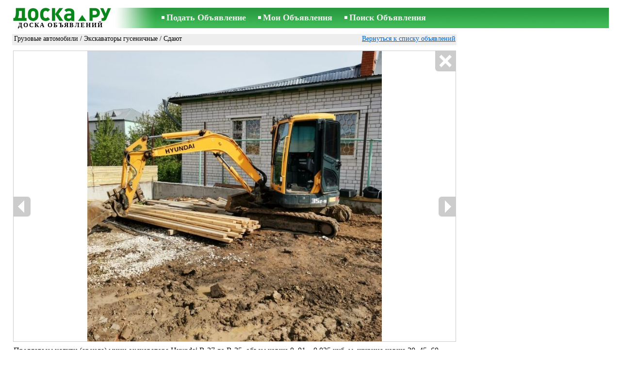

--- FILE ---
content_type: text/html; charset=UTF-8
request_url: https://www.doska.ru/msg/transport/cargo-cars/excavators-crawler/iijhp.html
body_size: 6501
content:
<!DOCTYPE html>
<HTML lang="ru"><HEAD>
<title>Доска.ру Грузовые автомобили - Экскаваторы гусеничные Предлагаем услуги (аренда) мини-экскаватора гидромолот. помещениях - Объявления</title>
<meta http-equiv="Content-Type" CONTENT="text/html; charset=UTF-8">
<meta name="viewport" content="user-scalable=1, width=device-width, initial-scale=1.0"/>
<meta name="keywords" content="Объявления экскаваторы гусеничные грузовые автомобили транспорт предлагаем услуги аренда мини-экскаватора hyundai фото цена">
<meta name="description" content="Объявления. Грузовые автомобили - Экскаваторы гусеничные, Фото. Цена в час 3 000 рублей. Предлагаем услуги (аренда) мини-экскаватора Hyundai гидромолот. помещениях">
<link rel="alternate" media="only screen and (max-width: 640px)" href="https://m.doska.ru/msg/transport/cargo-cars/excavators-crawler/iijhp.html">

<meta http-equiv="imagetoolbar" content="no">

<BASE href="https://www.doska.ru/">
<link href="https://i.doska.ru/w_inc/style.css?v=238" rel="stylesheet" />
<style>html{overflow-y:scroll;}.page_bg{background-image:url('https://i.doska.ru/img/head/objavlenija-doska-ru.jpg' );background-repeat:no-repeat;}@media screen and (min-width:1280px){.page_bg{background-image:url('https://i.doska.ru/img/head/objavlenija-doska-ru-1280.jpg' );}}
</style>
<link rel="shortcut icon" href="/favicon.ico?v=1" type="image/x-icon" />
<link rel="apple-touch-icon" sizes="57x57" href="/img/m/doska-57x57.png"/>
<link rel="apple-touch-icon" sizes="72x72" href="/img/m/doska-72x72.png"/>
<link rel="apple-touch-icon" sizes="114x114" href="/img/m/doska-114x114.png"/>

<script src="/w_inc/js/main.ru.doska.js?v=589" type="text/javascript"></script>
<script type="text/javascript" src="/w_inc/currency.js?v=20260124"></script><script async src="/w_inc/js/send-mail.js?v=589" type="text/javascript"></script><script async id="contacts_js" src="/js/ru/2023-09-26/d6e3011efc63988d5b2c4a42569b84dc25365dc4875cc7728e54730a9e0aafc6.js?d=p9dj5gWN2gTo4bedAlnDowyag3CRrpl9faFA5W%2BuzcW7UXwxuvEKp6wQlMtC65GvzZJwrvG2%2FVDRd2NQ3h1ucyCu2uF%2BYbwW3GQPN7BR191cjxkCKohttp5hkTsGPhL9ZefgXXpXVD%2BBoAkvELulaDW%2FjFBnLyoKNeleGVJCT47noVvvHLgixPeIeINqGUzxr0JAy1wIEDdb1Dkj7Np8tJJNtzUDAPBe%2Bkz0mrq7necM6jV6XL9zqMWM7XYv6CX%2FB%2FGHPCvdL0BwkRLUSDzz%2BlnrzyyjaGWZU7FJOllqnf4wbFvrZcinVRc9pAR1vUSAwY4libNJRFR4t%2FpeeOzAIRLVuoqeZtuWMoHJ8wSm1QWYcwG%2BdJPBXcKau1MADPUBkXFCp8Sc9lDd3NNRYilJN4khHYCMCxrC2yHMXlAqBceFyFt98LtfNIzz3UM2Rhaly0vrmKunFatnmeRyn%2BUI06pusarKh%2Fi53sqCB0SkkuRHPz5fKYR%2Bd%2FnilFc8zVF8&c=1"></script><script async src="/w_inc/adsbygoogle.js?v=589"></script>
<SCRIPT type="text/javascript">
<!--
LINK_MAIN_HOST = "https://www.doska.ru";var REGION = "";SS_Lang = "1";get_page_zoom();
if(window._cookie){_cookie("LG","ru",365,"www.doska.ru");};VARR=["3|Показать цену в рублях","4|Показать цену в у.е."];CURRENCY_IDS = [0, 0, 0, 'RUB|rub|рублей|р.', 'USD|ye|y.e.|y.e.'];PRICES_STR_IDS = [0, 'м²', 'мес.', 'час', 'день', 'нед.', 'кг.', 'т.', 'лет', 'м³', 'шт.', 'литр', 'га.', 'м³ насыпной', 'лист', 'м³ сложенный', 'коробка', 'мешок'];var msg_img = ["", "1|682|910|8822652", "2|682|910|8822653", "3|511|910|8822654", "4|455|910|8822655"];var IMG_WH="1.5";
MSG_GALLERY_DIR = "gallery/";MSG_GALLERY_PREFIX = "excavators-crawler-";
var msg_img_dir = "https://i.doska.ru" + "/images/2023-09-26/212214/VXwLHklhSFw=/excavators-crawler-2-";var MAX_NAVI=4;var IMG_SIZE=800;PREF="";
var navi_title = {prev:"Предыдущая", next:"Следующая", close:"Закрыть"};
IMG_HOST = 'https://i.doska.ru'; SS_PREF = '';
CURRENCY_ID = DEF_CURRENCY_ID = 3;MSG_CURRENCY_ID = 3;var MSG_PRICE = 3000.00;var MSG_PRICE_STR = '';
CALC_PRICE = 33.69;CALC_VALUTA = 'eur'; var mode = 1; var wo = window.opener;return_to_msg="Вернуться к объявлению";
JS_GLOBAL_DATA = {w264:"Вы зашли по неверной ссылке,<br>либо у объявления истёк срок публикации.", w73:"Чтобы посмотреть номер телефона,<br>наберите код с картинки:", w214:"Показать номер", w220:"Внимание!", w265:"", w80:"Закрыть", W4:"Удалить", w53:"Напишите ваш емайл адрес!", w54:"Напишите текст сообщения !", w55:"Наберите пожалуйста код с картинки!", w142:"Вы указали неверную ссылку (www линк)<br>Это поле предназначено только для ссылки на ваш сайт, <br>если у вас нет сайта, пожалуйста, оставьте поле пустым.", w236:"Внимание!<br>Разрешается прикреплять файлы только форматов *.doc, *.docx, *.txt, *.rtf, *.pdf.<br>Выберите другой файл.", w256:"Внимание!<br>У вас имеется недогруженный файл.<br>Дождитесь загрузки или удалите файл.", w288:"Напишите Ваше имя !", file_formats:"(doc|docx|txt|rtf|pdf|html|htm|jpeg|jpg|png|xls)$", attach_frm_post:"/fTgTeF4RAzt4FD4eFFIFfTgReF4V.html"+new Date(), attach_frm_post_ajax:"/fTgTeF4RAzt4FD4eFFIFfTgReF4VAzt4ED4eFA==.html"+new Date(), send_mail_frm_post:"/contacts/fTgTeF4RAzt4FD4eFFIFfTgReF4SAzt4Fj4eF1IRF1IQHFMFfTgWeF4SAzt4Ez4eQ1URFlsTFwcRElYQ.html"};

-->
</SCRIPT>
</HEAD>
<BODY onLoad="window.defaultStatus='';" bgcolor="#FFFFFF" class="body">

<div align=center class="noprint">
	<div id="main_table" class="page_header page_bg">
		<div z-index="20" id="sslogin"></div>
		<span class="page_header_head_doska"><a href="/" title="Доска объявлений"><img class="page_header_logo_doska" src="https://i.doska.ru/img/p.gif" border="0" alt="Доска объявлений"></a><h1 class="s10">ДОСКА ОБЪЯВЛЕНИЙ</h1></span>
		<span class="page_header_menu"><b class="menu_main"><a href="/transport/cargo-cars/new/" class="a_menu" title="Подать Объявление">Подать Объявление</a></b>
<b class="menu_main"><a href="/login/" class="a_menu" title="Мои Объявления">Мои Объявления</a></b>
<b class="menu_main"><a href="/transport/cargo-cars/excavators-crawler/search/" class="a_menu" title="Искать объявления">Поиск Объявления</a></b></span>
		<span id="mails_status_menu"></span>
		<span class="menu_lang"></span>
	</div>
</div>
<div align=center>
	<div class="page_header">
		<table border=0 cellpadding=0 cellspacing=0 width="100%"><tr><td>
			<div style="float:left;" class="page_div_main">
			<table id="page_main" border=0 cellpadding=0 cellspacing=0 width="100%"><tr><td valign=top><div class="top_head_msg"><div style="float:left;padding-top:2px;"><h2 class="headtitle"><a href="/transport/cargo-cars/"  title="Объявления Грузовые автомобили">Грузовые автомобили</a> / <a href="/transport/cargo-cars/excavators-crawler/"  title="Объявления Экскаваторы гусеничные">Экскаваторы гусеничные</a> / Сдают</h2></div><div style="float:right;"><span class="td7 noprint" style="padding-right:2px;" id="msg_back"><a class=a9a href="/transport/cargo-cars/excavators-crawler/" onclick="event.returnValue=false;back_from_msg('/transport/cargo-cars/excavators-crawler/');return false;">Вернуться к списку объявлений</a></span></div></div><div id="content_main_div"><center><div id="msg_div_preload" style="display:none;padding-bottom:10px;"></div></center><script type="text/javascript">
					window.onpopstate = function(){_change_photo_by_hash();}
					if( !_change_photo_by_hash() ){big_pic(1,false,"foto1");}
				</script>
<div id="msg_div_msg">
<div style="float:right;margin:0px 0px 20px 20px;" id="content_sys_div_msg"></div>

Предлагаем услуги (аренда) мини-экскаватора Hyundai R-27 до R-35, объем ковша 0, 01 – 0.025 куб. м, ширина ковша 30, 45, 60 см, глубина копания 2, 5 м – 4 м. Имеется и гидромолот. Копаем траншеи под воду, газ, электричество, работаем в стесненных условиях или помещениях высотой до 3м. Без выходных.<br><br><table cellpadding=0 cellspacing=0 border=0 width="100%" class="options_list"><tr><td width="50%" valign=top><table border=0 width="100%" cellpadding=1 cellspacing=0>
				<tr>
					<td
						height=20
						class="ads_opt_name" width=30
						nowrap>
						Тип:
					</td>
					<td class="ads_opt" id="tdo_205"
						nowrap>
						Экскаваторы гусеничные
					</td>
				</tr>
				<tr>
					<td
						height=20
						class="ads_opt_name" width=30
						nowrap>
						Марка:
					</td>
					<td class="ads_opt" id="tdo_202"
						nowrap>
						<b>Hyundai</b>
					</td>
				</tr>
				<tr>
					<td
						height=20
						class="ads_opt_name" width=30
						nowrap>
						Модель:
					</td>
					<td class="ads_opt" id="tdo_24"
						nowrap>
						<b>27</b>
					</td>
				</tr>
				<tr>
					<td id="pprice_td"
						height=20
						class="ads_opt_name" width=30
						nowrap>
						Цена за 1 день:
					</td>
					<td class="ads_opt" id="tdo_913" str_price_val="24000,0"
						nowrap>
						24 000 р.
					</td>
				</tr></table></td></tr></table><table style="border-top:1px #eee solid;padding-top:5px;margin-top:10px;" cellpadding=1 cellspacing=0 border=0 width="100%">
				<tr>
					<td valign=top
						height=20
						class="ads_opt_name_big" width=30
						nowrap>
						Цена в час:
					</td>
					<td class="ads_price" valign=top
						nowrap>
						<span style="float:left;"><span  class="ads_price" id="tdo_919">3 000 рублей</span><br><div id="chvalspn" class="chvalspn2"></div></span>
					</td>
				</tr></table></div>
	<div id="tr_foto" class="ads_photo_label">
		Фото:<br>
		<div style="display:inline-block;margin-left:-12px;">
	<div class="pic_dv_thumbnail"><a href="https://i.doska.ru/gallery/1/177/44114/excavators-crawler-8822652.800.jpg"  onclick="big_pic(1, event);return false;" ontouchstart="_tstart(event);"  ontouchmove="_tmove(event);" ontouchend="if(_tend(event)){touch=false;this.click();}return false;" title="Экскаваторы гусеничные"><img alt="Экскаваторы гусеничные, цена 24 000 р., Фото" src="https://i.doska.ru/gallery/1/177/44114/excavators-crawler-8822652.t.jpg" class="pic_thumbnail isfoto"></a></div>
<div class="pic_dv_thumbnail"><a href="https://i.doska.ru/gallery/1/177/44114/excavators-crawler-8822653.800.jpg"  onclick="big_pic(2, event);return false;" ontouchstart="_tstart(event);"  ontouchmove="_tmove(event);" ontouchend="if(_tend(event)){touch=false;this.click();}return false;" title="Экскаваторы гусеничные"><img alt="Экскаваторы гусеничные, цена 24 000 р., Фото" src="https://i.doska.ru/gallery/1/177/44114/excavators-crawler-8822653.t.jpg" class="pic_thumbnail isfoto"></a></div>
<div class="pic_dv_thumbnail"><a href="https://i.doska.ru/gallery/1/177/44114/excavators-crawler-8822654.800.jpg"  onclick="big_pic(3, event);return false;" ontouchstart="_tstart(event);"  ontouchmove="_tmove(event);" ontouchend="if(_tend(event)){touch=false;this.click();}return false;" title="Экскаваторы гусеничные"><img alt="Экскаваторы гусеничные, цена 24 000 р., Фото" src="https://i.doska.ru/gallery/1/177/44114/excavators-crawler-8822654.t.jpg" class="pic_thumbnail isfoto"></a></div>
<div class="pic_dv_thumbnail"><a href="https://i.doska.ru/gallery/1/177/44114/excavators-crawler-8822655.800.jpg"  onclick="big_pic(4, event);return false;" ontouchstart="_tstart(event);"  ontouchmove="_tmove(event);" ontouchend="if(_tend(event)){touch=false;this.click();}return false;" title="Экскаваторы гусеничные"><img alt="Экскаваторы гусеничные, цена 24 000 р., Фото" src="https://i.doska.ru/gallery/1/177/44114/excavators-crawler-8822655.t.jpg" class="pic_thumbnail isfoto"></a></div>
</div></div><div id="tr_cont"><table border=0 cellpadding=1 cellspacing=0 width="100%" class="contacts_table">
	<tr>
		<td class="ads_contacts_name" nowrap>Телефон:</td>
		<td width="100%" class="ads_contacts" nowrap id="ptd2_1">
			<span id="phone_td_1">+7(903)<span class="ads_contacts_bold" id="ph_td_1">30-5-***</span>
			</span> <span id="phdivz_1" style="display:none;"><a href="javascript:;" onclick="_show_phone(1,false,event);" class=a9a>Показать номер</a></span>
		</td><td class="ads_contacts_link" nowrap id="phtd">Все объявления с этим телефоном</td>
	</tr>
	<tr>
		<td class="ads_contacts_name" nowrap>Тел. моб.:</td>
		<td width="100%" class="ads_contacts" nowrap id="ptd2_2">
			<span id="phone_td_2">+7(960)<span class="ads_contacts_bold" id="ph_td_2">04-8-***</span>
			</span> <span id="phdivz_2" style="display:none;"><a href="javascript:;" onclick="_show_phone(1,false,event);" class=a9a>Показать номер</a></span>
		</td><td class="ads_contacts_link" nowrap id="phtd2">Все объявления с этим телефоном</td>
	</tr><tr>
	<td class="ads_contacts_name" width="80">E-mail:</td>
	<td class="ads_contacts" width="100%"><a name="send-mail" id="send-mail" class="a9a" rel="nofollow" href="javascript:;" onclick="load_mail_form('/contacts/fTgTeF4RAzt4FD4eFFIFfTgQeF4RFFERFFAaFUV7flZPLPYGFIU.html?r=%2Fmsg%2Ftransport%2Fcargo-cars%2Fexcavators-crawler%2Fiijhp.html', 1);return false;">Отправить e-mail</a><span id="mail_load"></span></td><td class="ads_contacts_link" id="emtd" nowrap>Все объявления с этим E-mail адресом</td></tr><tr><td  colspan=3 width="100%"><div style="width:100%;display:none;"  id="mail_tr"></div></td></tr><tr><td class="ads_contacts_name">Место:</td><td class="ads_contacts" width="100%">Республика Татарстан, Казань</td></tr></table></div></div>
<script type="text/javascript">DOC_LOADED = true;</script><script type="text/javascript">change_price( 919, 0, "913", 0 );show_banner( );
print_phone(PH_1,1);if( PH_c && !pcc_id ){pcc_id=1;eval(PH_c);}
print_phone(PH_2,2);if( PH_c && !pcc_id ){pcc_id=2;eval(PH_c);}
</script></td></tr><tr><td valign=bottom><br><table border=0 cellpadding=1 cellspacing=0 width="100%">
<tr>
	<td colspan=2 class="msg_footer" nowrap><span class="noprint"><img src="https://i.doska.ru/img/m_print.gif" class="msg_footer_img"><a class=a9a href="javascript:;" onclick="window.print();event.returnValue=false;" title="Распечатать">Распечатать</a></span></td>
	<td class="msg_footer" align=right></td>
</tr>
<tr>
	<td class="msg_footer" nowrap><span class="noprint"><img src="https://i.doska.ru/img/m_send.gif" class="msg_footer_img"><a class=a9a href="mailto:?body=https%3A%2F%2Fwww.doska.ru%2Fmsg%2Ftransport%2Fcargo-cars%2Fexcavators-crawler%2Fiijhp.html%0D%0A%0D%0A&subject=Objavlenie ot DOSKA.ru"  title="Отослать другу">Отослать другу</a></span></td>
	<td rowspan=2 align=center id="add_td"></td>
	<td width=250 class="msg_footer" align=right>Дата: 26.11.2025 11:33</td>
</tr>
		<tr class="noprint">
			<td colspan=2 class="msg_footer" nowrap>
				<img src="https://i.doska.ru/img/m_remind.gif" class="msg_footer_img"><a rel="nofollow" class=a9a href="javascript:;" onclick="http_win( 'Напомнить', '/remind/fTgTeF4UAzt4FD4eFkV7flFPLPYGFESF1ESFloTAzt4Fj4eFEV7fldPLPYGFdBHVVAEQdAFFcTQwUREVMWHAdFF1QQEVtFF1UTQQEV.html', 'reminder');return false;"  title="Напомнить">Напомнить</a>
			</td>
			<td align=right class=td15 id="alert_span"><img id="alert_img" src="https://i.doska.ru/img/alert.png" border=0 alt=""><a rel="nofollow"  href="javascript:;" onclick="_abuse();return false;" class=a9a>Сообщить о нарушении</a></td>
		</tr></table></td></tr></table>
			</div>
			<div style="float:left;"><div id="page_right" class="noprint"><div id="ads_sys_div1"></div><script type="text/javascript">load_script_async( "/w_inc/reklama.php?1894|1|285645|"+Math.random()+"|0|"+escape(document.referrer)+"|1" );</script></div></div>
		</td></tr></table>
		
		<div id="page_footer" class="noprint">Доска Объявлений ©DOSKA.ru 2008&nbsp;|&nbsp;<a class="a1" href="/feedback/">Вопросы по размещению объявления</a>&nbsp;|&nbsp;<a class="a1" href="/rules/">Правила объявлений</a>&nbsp;|&nbsp;<a class="a1" href="/api/">Сотрудничество</a>&nbsp;|&nbsp;<a href="/transport/cargo-cars/excavators-crawler/rss/" class=a1 target="_blank">RSS</a></div>

	</div>
</div>

<script type="text/javascript">
<!--
_scrollup( ["Наверх","Назад"], {
		
		align: "center",
		append: "page_main",
		
		color: "white",
		border: false,
		bgcolor: "rgba(62, 187, 87, 0.6)",
		abgcolor: "#3fbc58",
		bottom: 30
	} );if( window.add_link_to_selection && document.body.addEventListener ){document.body.addEventListener( "copy", add_link_to_selection );}check_ads_back('Закрыть объявление');D.body.onkeydown = msg_key_down;function _abuse(){http_win( 'Сообщить о нарушении', '/abuse/fTgTeF4UAzt4FD4eF0V7flFPLPYGFESF1ESFloTAzt4Fj4eFEV7fldPLPYGFdBHVVAEQdAFFcTQwUREVMWHAdFF1QQEVtFF1UTQQEV.html?r='+escape( document.referrer ), 'abuse');}document.write( '<img src="/counter/msg.php?MjEyMjEzOTA=|285645|'+new Date()+'" width=1 height=1 border=0 style="display:none;">' );window.onscroll=scbnrtop;window.onresize = new Function ( "scbnrtop();" );
load_script_async( "/w_inc/js/msg.count-doska.js?"+new Date() );

-->
</script>
<script async type="text/javascript" src="/w_inc/chk.php?m=QHNcX2EGb0MLUQc9&lang=1&db=ru&g=1"></script>

<div style="display:none;">


<script>
(function(i,s,o,g,r,a,m){i['GoogleAnalyticsObject']=r;i[r]=i[r]||function(){
(i[r].q=i[r].q||[]).push(arguments)},i[r].l=1*new Date();a=s.createElement(o),
m=s.getElementsByTagName(o)[0];a.async=1;a.src=g;m.parentNode.insertBefore(a,m)
})(window,document,'script','https://www.google-analytics.com/analytics.js','ga');
ga('create', 'UA-6772378-3', 'doska.ru'); ga('send', 'pageview');
</script>

<!-- europuls.eu START //-->
<div id="_europuls.eu_2393" style="display:inline-block;"></div>
<SCRIPT type="text/javascript">_ps_counter_local(2393);</SCRIPT>
<noscript>
<a href="http://europuls.eu/" target="_blank"><img src="https://hits.europuls.eu/?sid=2393&jsver=0"  width=1 height=1 border=0 alt="Europuls.eu - Catalog of the European Internet resources"></a>
</noscript>
<!-- europuls.eu END //-->

</div></BODY>
</HTML>

--- FILE ---
content_type: application/javascript; charset=UTF-8
request_url: https://www.doska.ru/w_inc/js/msg.count-doska.js?Sat%20Jan%2024%202026%2014:41:36%20GMT+0000%20(Coordinated%20Universal%20Time)
body_size: -42
content:
var ss_mc_total = document.getElementById( "ss_mc_total" );
if( ss_mc_total )ss_mc_total.innerHTML = "3909";


--- FILE ---
content_type: application/x-javascript; charset=UTF-8
request_url: https://www.doska.ru/w_inc/reklama.php?1894|1|285645|0.037358776436669405|0||1
body_size: 242
content:

		var _ads_main_div = el( "page_main" );
		var _page_right = el( "page_right" );
		var _m_bnr_count = 3;
		var _min_ads_main_height = 580;
		if( _page_right &&  _page_right.clientWidth >= 300 ){
			_min_ads_main_height = 650;
		}

		if( _ads_main_div && _ads_main_div.clientHeight < _min_ads_main_height ){
			_m_bnr_count = 2;
		}
		load_script_async( "https://hits.ss.com/?adp=1894&t=2&gr=300x300&_250x250=2&_300x250=2&_300x300=2&_300x600=1&place=ads_sys_div1&border=1&media=1&flash_domain=%2F%2Fwww.doska.ru%2Fimages%2Fsys.bnr%2F&_m_bnr_count="+_m_bnr_count+"&u=0&time=0.37691800 1769265696&65757&_sys_key="+( window.get_sys_storage_data ? get_sys_storage_data( "_sys_key" ) : "" ), 1 );

--- FILE ---
content_type: application/x-javascript
request_url: https://www.doska.ru/js/ru/2023-09-26/d6e3011efc63988d5b2c4a42569b84dc25365dc4875cc7728e54730a9e0aafc6.js?d=p9dj5gWN2gTo4bedAlnDowyag3CRrpl9faFA5W%2BuzcW7UXwxuvEKp6wQlMtC65GvzZJwrvG2%2FVDRd2NQ3h1ucyCu2uF%2BYbwW3GQPN7BR191cjxkCKohttp5hkTsGPhL9ZefgXXpXVD%2BBoAkvELulaDW%2FjFBnLyoKNeleGVJCT47noVvvHLgixPeIeINqGUzxr0JAy1wIEDdb1Dkj7Np8tJJNtzUDAPBe%2Bkz0mrq7necM6jV6XL9zqMWM7XYv6CX%2FB%2FGHPCvdL0BwkRLUSDzz%2BlnrzyyjaGWZU7FJOllqnf4wbFvrZcinVRc9pAR1vUSAwY4libNJRFR4t%2FpeeOzAIRLVuoqeZtuWMoHJ8wSm1QWYcwG%2BdJPBXcKau1MADPUBkXFCp8Sc9lDd3NNRYilJN4khHYCMCxrC2yHMXlAqBceFyFt98LtfNIzz3UM2Rhaly0vrmKunFatnmeRyn%2BUI06pusarKh%2Fi53sqCB0SkkuRHPz5fKYR%2Bd%2FnilFc8zVF8&c=1
body_size: 207
content:
ADS_STAT=[0,0,0,0,1];
OPEN_STAT_LNK="F1IRF1IQHFM=";if( window.try_open_stat_lnk ){try_open_stat_lnk( 'ru' );}else{window.setTimeout("open_stat_lnk( 'ru' );",100);}PH_c = "_show_phone(0);";eval(PH_c);